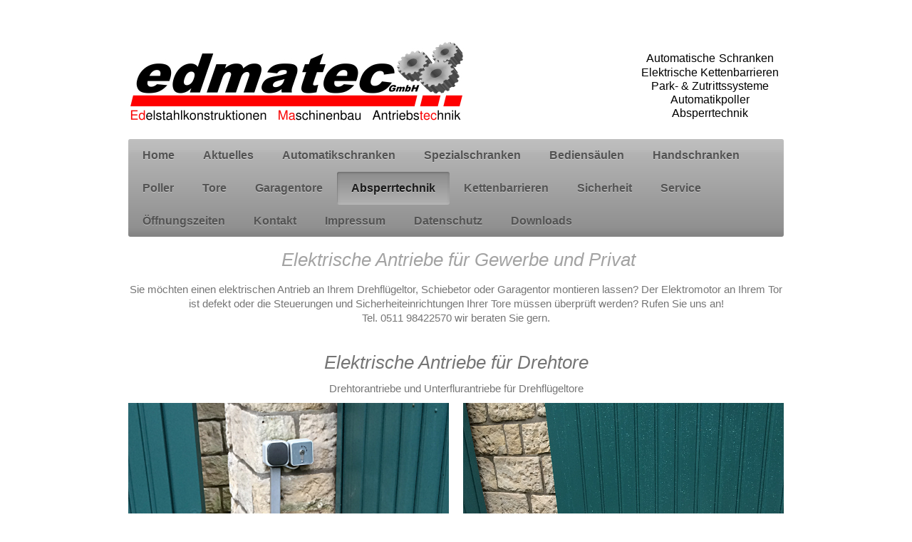

--- FILE ---
content_type: text/html; charset=UTF-8
request_url: https://www.edmatec.de/absperrtechnik/antriebstechnik/
body_size: 8200
content:
<!DOCTYPE html>
<html lang="de"  ><head prefix="og: http://ogp.me/ns# fb: http://ogp.me/ns/fb# business: http://ogp.me/ns/business#">
    <meta http-equiv="Content-Type" content="text/html; charset=utf-8"/>
    <meta name="generator" content="IONOS MyWebsite"/>
        
    <link rel="dns-prefetch" href="//cdn.website-start.de/"/>
    <link rel="dns-prefetch" href="//120.mod.mywebsite-editor.com"/>
    <link rel="dns-prefetch" href="https://120.sb.mywebsite-editor.com/"/>
    <link rel="shortcut icon" href="https://www.edmatec.de/s/misc/favicon.png?1718638570"/>
        <link rel="apple-touch-icon" href="https://www.edmatec.de/s/misc/touchicon.png?1718638570"/>
        <title>Automatikschranken und Verkehrspoller vom Profi - edmatec GmbH - - Antriebstechnik</title>
    <style type="text/css">@media screen and (max-device-width: 1024px) {.diyw a.switchViewWeb {display: inline !important;}}</style>
    <style type="text/css">@media screen and (min-device-width: 1024px) {
            .mediumScreenDisabled { display:block }
            .smallScreenDisabled { display:block }
        }
        @media screen and (max-device-width: 1024px) { .mediumScreenDisabled { display:none } }
        @media screen and (max-device-width: 568px) { .smallScreenDisabled { display:none } }
                @media screen and (min-width: 1024px) {
            .mobilepreview .mediumScreenDisabled { display:block }
            .mobilepreview .smallScreenDisabled { display:block }
        }
        @media screen and (max-width: 1024px) { .mobilepreview .mediumScreenDisabled { display:none } }
        @media screen and (max-width: 568px) { .mobilepreview .smallScreenDisabled { display:none } }</style>
    <meta name="viewport" content="width=device-width, initial-scale=1, maximum-scale=1, minimal-ui"/>

<meta name="format-detection" content="telephone=no"/>
        <meta name="keywords" content="Transponderkarte, Transponderleser, Funk, Codetastatur, Codetaster, GSM-Modul, Sprechanlage, Baumbeleuchtung, Signalanlage, elektromechanische Poller, hydraulische Poller, feststehende Poller, herausnehmbare Poller, Reflexlichtaster, Lichtschranke, Schild, Automatikschranken, automatische Schranken, Schranke, Schranken, Parkplatzbewirtschaftung, Zutrittskontrolle, Sonderschranke, Schranke VS.400, Schranke VS.500, VS.650, Schrankenbaum, Montage, Induktionsschleife, Sicherheit, Parkplatz, Parkraum, parken, FAAC, RUMATEK, Pilomat, Novoferm, Ticket, Drucker, Ticketdrucker, Sonderfarbe, RAL, DB 703, Feuerwehr Dreikant, Angebot, Kompetenz, Beratung, Bediensäule, Poller, Automatikpoller, Verkehrspoller, Versenkpoller, Knickbaum, UVV-Prüfung, Absperrtechnik, Garagentor, Sektionaltor, Reparatur Rammschutz, Novoferm, Kettenabsenker, Toranlage, Mac, Bft, O&amp;O, Hörmann, Steuersäule, Steuerung, Bollard, Mezzanotti, Fertigung, Zufahrtskontrolle, manuell,"/>
            <meta name="description" content="Elektrische Antriebe für Gewerbe und Privat. Schiebetorantriebe, Drehtorantriebe, Garagentorantriebe, Klappenantriebe, Unterflurantriebe  Getriebemotoren,"/>
            <meta name="robots" content="index,follow"/>
        <link href="//cdn.website-start.de/templates/2001/style.css?1758547156484" rel="stylesheet" type="text/css"/>
    <link href="https://www.edmatec.de/s/style/theming.css?1719840213" rel="stylesheet" type="text/css"/>
    <link href="//cdn.website-start.de/app/cdn/min/group/web.css?1758547156484" rel="stylesheet" type="text/css"/>
<link href="//cdn.website-start.de/app/cdn/min/moduleserver/css/de_DE/common,shoppingbasket?1758547156484" rel="stylesheet" type="text/css"/>
    <link href="//cdn.website-start.de/app/cdn/min/group/mobilenavigation.css?1758547156484" rel="stylesheet" type="text/css"/>
    <link href="https://120.sb.mywebsite-editor.com/app/logstate2-css.php?site=162151254&amp;t=1763701347" rel="stylesheet" type="text/css"/>

<script type="text/javascript">
    /* <![CDATA[ */
var stagingMode = '';
    /* ]]> */
</script>
<script src="https://120.sb.mywebsite-editor.com/app/logstate-js.php?site=162151254&amp;t=1763701347"></script>

    <link href="//cdn.website-start.de/templates/2001/print.css?1758547156484" rel="stylesheet" media="print" type="text/css"/>
    <script type="text/javascript">
    /* <![CDATA[ */
    var systemurl = 'https://120.sb.mywebsite-editor.com/';
    var webPath = '/';
    var proxyName = '';
    var webServerName = 'www.edmatec.de';
    var sslServerUrl = 'https://www.edmatec.de';
    var nonSslServerUrl = 'http://www.edmatec.de';
    var webserverProtocol = 'http://';
    var nghScriptsUrlPrefix = '//120.mod.mywebsite-editor.com';
    var sessionNamespace = 'DIY_SB';
    var jimdoData = {
        cdnUrl:  '//cdn.website-start.de/',
        messages: {
            lightBox: {
    image : 'Bild',
    of: 'von'
}

        },
        isTrial: 0,
        pageId: 257114    };
    var script_basisID = "162151254";

    diy = window.diy || {};
    diy.web = diy.web || {};

        diy.web.jsBaseUrl = "//cdn.website-start.de/s/build/";

    diy.context = diy.context || {};
    diy.context.type = diy.context.type || 'web';
    /* ]]> */
</script>

<script type="text/javascript" src="//cdn.website-start.de/app/cdn/min/group/web.js?1758547156484" crossorigin="anonymous"></script><script type="text/javascript" src="//cdn.website-start.de/s/build/web.bundle.js?1758547156484" crossorigin="anonymous"></script><script type="text/javascript" src="//cdn.website-start.de/app/cdn/min/group/mobilenavigation.js?1758547156484" crossorigin="anonymous"></script><script src="//cdn.website-start.de/app/cdn/min/moduleserver/js/de_DE/common,shoppingbasket?1758547156484"></script>
<script type="text/javascript" src="https://cdn.website-start.de/proxy/apps/static/resource/dependencies/"></script><script type="text/javascript">
                    if (typeof require !== 'undefined') {
                        require.config({
                            waitSeconds : 10,
                            baseUrl : 'https://cdn.website-start.de/proxy/apps/static/js/'
                        });
                    }
                </script><script type="text/javascript" src="//cdn.website-start.de/app/cdn/min/group/pfcsupport.js?1758547156484" crossorigin="anonymous"></script>    <meta property="og:type" content="business.business"/>
    <meta property="og:url" content="https://www.edmatec.de/absperrtechnik/antriebstechnik/"/>
    <meta property="og:title" content="Automatikschranken und Verkehrspoller vom Profi - edmatec GmbH - - Antriebstechnik"/>
            <meta property="og:description" content="Elektrische Antriebe für Gewerbe und Privat. Schiebetorantriebe, Drehtorantriebe, Garagentorantriebe, Klappenantriebe, Unterflurantriebe  Getriebemotoren,"/>
                <meta property="og:image" content="https://www.edmatec.de/s/misc/logo.jpg?t=1760394224"/>
        <meta property="business:contact_data:country_name" content="Deutschland"/>
    <meta property="business:contact_data:street_address" content="Chromstr. 25"/>
    <meta property="business:contact_data:locality" content="Isernhagen"/>
    
    <meta property="business:contact_data:email" content="info@edmatec.de"/>
    <meta property="business:contact_data:postal_code" content="30916"/>
    <meta property="business:contact_data:phone_number" content="+49 511 98422570"/>
    <meta property="business:contact_data:fax_number" content="+49 511 98422579"/>
    
<link href="//cdn.website-start.de/sections/_res/public/common.css" rel="stylesheet" type="text/css"/><link href="//cdn.website-start.de/sections/grids-1/public/style.css" rel="stylesheet" type="text/css"/><meta property="business:hours:day" content="MONDAY"/><meta property="business:hours:start" content="08:00"/><meta property="business:hours:end" content="18:00"/><meta property="business:hours:day" content="TUESDAY"/><meta property="business:hours:start" content="08:00"/><meta property="business:hours:end" content="18:00"/><meta property="business:hours:day" content="WEDNESDAY"/><meta property="business:hours:start" content="08:00"/><meta property="business:hours:end" content="18:00"/><meta property="business:hours:day" content="THURSDAY"/><meta property="business:hours:start" content="08:00"/><meta property="business:hours:end" content="18:00"/><meta property="business:hours:day" content="FRIDAY"/><meta property="business:hours:start" content="08:00"/><meta property="business:hours:end" content="18:00"/></head>


<body class="body diyBgActive  cc-pagemode-default diyfeNoSidebar diy-market-de_DE" data-pageid="257114" id="page-257114">
    
    <div class="diyw">
        <div class="diyweb diywebClark">
	<div class="diyfeMobileNav">
		
<nav id="diyfeMobileNav" class="diyfeCA diyfeCA2" role="navigation">
    <a title="Navigation aufklappen/zuklappen">Navigation aufklappen/zuklappen</a>
    <ul class="mainNav1"><li class=" hasSubNavigation"><a data-page-id="162926" href="https://www.edmatec.de/" class=" level_1"><span>Home</span></a></li><li class=" hasSubNavigation"><a data-page-id="322907" href="https://www.edmatec.de/aktuelles/" class=" level_1"><span>Aktuelles</span></a></li><li class=" hasSubNavigation"><a data-page-id="241044" href="https://www.edmatec.de/automatikschranken/" class=" level_1"><span>Automatikschranken</span></a><span class="diyfeDropDownSubOpener">&nbsp;</span><div class="diyfeDropDownSubList diyfeCA diyfeCA3"><ul class="mainNav2"><li class=" hasSubNavigation"><a data-page-id="294973" href="https://www.edmatec.de/automatikschranken/elektrische-schranke-bis-4m/" class=" level_2"><span>Elektrische Schranke bis 4m</span></a></li><li class=" hasSubNavigation"><a data-page-id="328767" href="https://www.edmatec.de/automatikschranken/elektrische-schranken-bis-5m/" class=" level_2"><span>Elektrische Schranken bis 5m</span></a></li><li class=" hasSubNavigation"><a data-page-id="263424" href="https://www.edmatec.de/automatikschranken/mietschranken-leihschranken/" class=" level_2"><span>Mietschranken, Leihschranken</span></a></li><li class=" hasSubNavigation"><a data-page-id="296161" href="https://www.edmatec.de/automatikschranken/elektrische-schranke-bis-6-2m/" class=" level_2"><span>Elektrische Schranke bis 6,2m</span></a></li></ul></div></li><li class=" hasSubNavigation"><a data-page-id="341499" href="https://www.edmatec.de/spezialschranken/" class=" level_1"><span>Spezialschranken</span></a></li><li class=" hasSubNavigation"><a data-page-id="240865" href="https://www.edmatec.de/bediensäulen/" class=" level_1"><span>Bediensäulen</span></a><span class="diyfeDropDownSubOpener">&nbsp;</span><div class="diyfeDropDownSubList diyfeCA diyfeCA3"><ul class="mainNav2"><li class=" hasSubNavigation"><a data-page-id="296353" href="https://www.edmatec.de/bediensäulen/lkw-pkw-bediensäule/" class=" level_2"><span>LKW-PKW Bediensäule</span></a></li></ul></div></li><li class=" hasSubNavigation"><a data-page-id="241173" href="https://www.edmatec.de/handschranken/" class=" level_1"><span>Handschranken</span></a><span class="diyfeDropDownSubOpener">&nbsp;</span><div class="diyfeDropDownSubList diyfeCA diyfeCA3"><ul class="mainNav2"><li class=" hasSubNavigation"><a data-page-id="249280" href="https://www.edmatec.de/handschranken/handschranke-standard/" class=" level_2"><span>Handschranke Standard</span></a><span class="diyfeDropDownSubOpener">&nbsp;</span><div class="diyfeDropDownSubList diyfeCA diyfeCA3"><ul class="mainNav3"><li class=" hasSubNavigation"><a data-page-id="314878" href="https://www.edmatec.de/handschranken/handschranke-standard/gasdruckschranke-standard/" class=" level_3"><span>Gasdruckschranke Standard</span></a></li><li class=" hasSubNavigation"><a data-page-id="249434" href="https://www.edmatec.de/handschranken/handschranke-standard/gasdruckschranke-comfort/" class=" level_3"><span>Gasdruckschranke Comfort</span></a></li><li class=" hasSubNavigation"><a data-page-id="249444" href="https://www.edmatec.de/handschranken/handschranke-standard/drehsperre/" class=" level_3"><span>Drehsperre</span></a></li><li class=" hasSubNavigation"><a data-page-id="341683" href="https://www.edmatec.de/handschranken/handschranke-standard/drehsperre-145/" class=" level_3"><span>Drehsperre 145</span></a></li><li class=" hasSubNavigation"><a data-page-id="249650" href="https://www.edmatec.de/handschranken/handschranke-standard/gatterschranken/" class=" level_3"><span>Gatterschranken</span></a></li><li class=" hasSubNavigation"><a data-page-id="252259" href="https://www.edmatec.de/handschranken/handschranke-standard/forstschranke/" class=" level_3"><span>Forstschranke</span></a></li><li class=" hasSubNavigation"><a data-page-id="171915" href="https://www.edmatec.de/handschranken/handschranke-standard/sonderanfertigungen/" class=" level_3"><span>Sonderanfertigungen</span></a></li></ul></div></li><li class=" hasSubNavigation"><a data-page-id="241465" href="https://www.edmatec.de/handschranken/zubehör-für-schranken-poller-und-tore/" class=" level_2"><span>Zubehör für Schranken, Poller und Tore</span></a><span class="diyfeDropDownSubOpener">&nbsp;</span><div class="diyfeDropDownSubList diyfeCA diyfeCA3"><ul class="mainNav3"><li class=" hasSubNavigation"><a data-page-id="241466" href="https://www.edmatec.de/handschranken/zubehör-für-schranken-poller-und-tore/parkraumbewirtschaftung/" class=" level_3"><span>Parkraumbewirtschaftung</span></a></li><li class=" hasSubNavigation"><a data-page-id="300710" href="https://www.edmatec.de/handschranken/zubehör-für-schranken-poller-und-tore/funkhandsender/" class=" level_3"><span>Funkhandsender</span></a></li><li class=" hasSubNavigation"><a data-page-id="297001" href="https://www.edmatec.de/handschranken/zubehör-für-schranken-poller-und-tore/induktionsschleifen/" class=" level_3"><span>Induktionsschleifen</span></a></li><li class=" hasSubNavigation"><a data-page-id="297354" href="https://www.edmatec.de/handschranken/zubehör-für-schranken-poller-und-tore/sie-möchten-induktionsschleifen-kaufen/" class=" level_3"><span>Sie möchten Induktionsschleifen kaufen?</span></a></li><li class=" hasSubNavigation"><a data-page-id="297035" href="https://www.edmatec.de/handschranken/zubehör-für-schranken-poller-und-tore/hänge-pendelgitter/" class=" level_3"><span>Hänge-/Pendelgitter</span></a></li></ul></div></li></ul></div></li><li class=" hasSubNavigation"><a data-page-id="241467" href="https://www.edmatec.de/poller/" class=" level_1"><span>Poller</span></a><span class="diyfeDropDownSubOpener">&nbsp;</span><div class="diyfeDropDownSubList diyfeCA diyfeCA3"><ul class="mainNav2"><li class=" hasSubNavigation"><a data-page-id="246647" href="https://www.edmatec.de/poller/poller-von-pilomat/" class=" level_2"><span>Poller von Pilomat</span></a><span class="diyfeDropDownSubOpener">&nbsp;</span><div class="diyfeDropDownSubList diyfeCA diyfeCA3"><ul class="mainNav3"><li class=" hasSubNavigation"><a data-page-id="246648" href="https://www.edmatec.de/poller/poller-von-pilomat/poller-von-faac/" class=" level_3"><span>Poller von Faac</span></a></li><li class=" hasSubNavigation"><a data-page-id="246649" href="https://www.edmatec.de/poller/poller-von-pilomat/poller-von-bft-o-o/" class=" level_3"><span>Poller von BFT/O&amp;O</span></a></li><li class=" hasSubNavigation"><a data-page-id="302008" href="https://www.edmatec.de/poller/poller-von-pilomat/poller-von-hörmann/" class=" level_3"><span>Poller von Hörmann</span></a></li></ul></div></li></ul></div></li><li class=" hasSubNavigation"><a data-page-id="257112" href="https://www.edmatec.de/tore/" class=" level_1"><span>Tore</span></a></li><li class=" hasSubNavigation"><a data-page-id="249981" href="https://www.edmatec.de/garagentore/" class=" level_1"><span>Garagentore</span></a><span class="diyfeDropDownSubOpener">&nbsp;</span><div class="diyfeDropDownSubList diyfeCA diyfeCA3"><ul class="mainNav2"><li class=" hasSubNavigation"><a data-page-id="296596" href="https://www.edmatec.de/garagentore/novoferm-sektionaltor-iso20/" class=" level_2"><span>Novoferm Sektionaltor ISO20</span></a></li><li class=" hasSubNavigation"><a data-page-id="296597" href="https://www.edmatec.de/garagentore/novoferm-sektionaltor-iso45/" class=" level_2"><span>Novoferm Sektionaltor ISO45</span></a></li></ul></div></li><li class="parent hasSubNavigation"><a data-page-id="250900" href="https://www.edmatec.de/absperrtechnik/" class="parent level_1"><span>Absperrtechnik</span></a><span class="diyfeDropDownSubOpener">&nbsp;</span><div class="diyfeDropDownSubList diyfeCA diyfeCA3"><ul class="mainNav2"><li class=" hasSubNavigation"><a data-page-id="241175" href="https://www.edmatec.de/absperrtechnik/rammschutz/" class=" level_2"><span>Rammschutz</span></a></li><li class=" hasSubNavigation"><a data-page-id="252309" href="https://www.edmatec.de/absperrtechnik/höhenbegrenzer/" class=" level_2"><span>Höhenbegrenzer</span></a></li><li class="current hasSubNavigation"><a data-page-id="257114" href="https://www.edmatec.de/absperrtechnik/antriebstechnik/" class="current level_2"><span>Antriebstechnik</span></a></li></ul></div></li><li class=" hasSubNavigation"><a data-page-id="263419" href="https://www.edmatec.de/kettenbarrieren/" class=" level_1"><span>Kettenbarrieren</span></a></li><li class=" hasSubNavigation"><a data-page-id="318080" href="https://www.edmatec.de/sicherheit/" class=" level_1"><span>Sicherheit</span></a></li><li class=" hasSubNavigation"><a data-page-id="252652" href="https://www.edmatec.de/service/" class=" level_1"><span>Service</span></a></li><li class=" hasSubNavigation"><a data-page-id="175248" href="https://www.edmatec.de/öffnungszeiten/" class=" level_1"><span>Öffnungszeiten</span></a></li><li class=" hasSubNavigation"><a data-page-id="162927" href="https://www.edmatec.de/kontakt/" class=" level_1"><span>Kontakt</span></a></li><li class=" hasSubNavigation"><a data-page-id="162928" href="https://www.edmatec.de/impressum/" class=" level_1"><span>Impressum</span></a></li><li class=" hasSubNavigation"><a data-page-id="308163" href="https://www.edmatec.de/datenschutz/" class=" level_1"><span>Datenschutz</span></a></li><li class=" hasSubNavigation"><a data-page-id="309213" href="https://www.edmatec.de/downloads/" class=" level_1"><span>Downloads</span></a></li></ul></nav>
	</div>
	<div class="diywebEmotionHeader">
		<div class="diywebLiveArea">
			<div class="diywebMainGutter">

				<div class="diyfeGE">
					<div class="diywebGutter">
						
<style type="text/css" media="all">
.diyw div#emotion-header {
        max-width: 920px;
        max-height: 125px;
                background: #EEEEEE;
    }

.diyw div#emotion-header-title-bg {
    left: 0%;
    top: 20%;
    width: 100%;
    height: 100%;

    background-color: #ffffff;
    opacity: 1.00;
    filter: alpha(opacity = 100);
    }
.diyw img#emotion-header-logo {
    left: 0.00%;
    top: 0.00%;
    background: transparent;
            width: 51.63%;
        height: 100.00%;
                border: none;
        padding: 0px;
        }

.diyw div#emotion-header strong#emotion-header-title {
    left: 20%;
    top: 20%;
    color: #000000;
        font: normal normal 16px/120% Arial, Helvetica, sans-serif;
}

.diyw div#emotion-no-bg-container{
    max-height: 125px;
}

.diyw div#emotion-no-bg-container .emotion-no-bg-height {
    margin-top: 13.59%;
}
</style>
<div id="emotion-header" data-action="loadView" data-params="active" data-imagescount="0">
            <img src="https://www.edmatec.de/s/img/emotionheader.gif?1570819422.920px.125px" id="emotion-header-img" alt=""/>
            
        <div id="ehSlideshowPlaceholder">
            <div id="ehSlideShow">
                <div class="slide-container">
                                </div>
            </div>
        </div>


        <script type="text/javascript">
        //<![CDATA[
                diy.module.emotionHeader.slideShow.init({ slides: [] });
        //]]>
        </script>

    
                        <a href="https://www.edmatec.de/">
        
                    <img id="emotion-header-logo" src="https://www.edmatec.de/s/misc/logo.jpg?t=1760394224" alt="edmatec GmbH"/>
        
                    </a>
            
                  	<div id="emotion-header-title-bg"></div>
    
            <strong id="emotion-header-title" style="text-align: center">
Automatische Schranken
Elektrische Kettenbarrieren
Park- &amp; Zutrittssysteme
Automatikpoller
Absperrtechnik
</strong>
                    <div class="notranslate">
                <svg xmlns="http://www.w3.org/2000/svg" version="1.1" id="emotion-header-title-svg" viewBox="0 0 920 125" preserveAspectRatio="xMinYMin meet"><text style="font-family:Arial, Helvetica, sans-serif;font-size:16px;font-style:normal;font-weight:normal;fill:#000000;line-height:1.2em;"><tspan x="50%" style="text-anchor: middle" dy="0.95em"> </tspan><tspan x="50%" style="text-anchor: middle" dy="1.2em">Automatische Schranken</tspan><tspan x="50%" style="text-anchor: middle" dy="1.2em">Elektrische Kettenbarrieren</tspan><tspan x="50%" style="text-anchor: middle" dy="1.2em">Park- &amp; Zutrittssysteme</tspan><tspan x="50%" style="text-anchor: middle" dy="1.2em">Automatikpoller</tspan><tspan x="50%" style="text-anchor: middle" dy="1.2em">Absperrtechnik</tspan><tspan x="50%" style="text-anchor: middle" dy="1.2em"> </tspan></text></svg>
            </div>
            
    
    <script type="text/javascript">
    //<![CDATA[
    (function ($) {
        function enableSvgTitle() {
                        var titleSvg = $('svg#emotion-header-title-svg'),
                titleHtml = $('#emotion-header-title'),
                emoWidthAbs = 920,
                emoHeightAbs = 125,
                offsetParent,
                titlePosition,
                svgBoxWidth,
                svgBoxHeight;

                        if (titleSvg.length && titleHtml.length) {
                offsetParent = titleHtml.offsetParent();
                titlePosition = titleHtml.position();
                svgBoxWidth = titleHtml.width();
                svgBoxHeight = titleHtml.height();

                                titleSvg.get(0).setAttribute('viewBox', '0 0 ' + svgBoxWidth + ' ' + svgBoxHeight);
                titleSvg.css({
                   left: Math.roundTo(100 * titlePosition.left / offsetParent.width(), 3) + '%',
                   top: Math.roundTo(100 * titlePosition.top / offsetParent.height(), 3) + '%',
                   width: Math.roundTo(100 * svgBoxWidth / emoWidthAbs, 3) + '%',
                   height: Math.roundTo(100 * svgBoxHeight / emoHeightAbs, 3) + '%'
                });

                titleHtml.css('visibility','hidden');
                titleSvg.css('visibility','visible');
            }
        }

        
            var posFunc = function($, overrideSize) {
                var elems = [], containerWidth, containerHeight;
                                    elems.push({
                        selector: '#emotion-header-title',
                        overrideSize: true,
                        horPos: 99.05,
                        vertPos: 27.59                    });
                    lastTitleWidth = $('#emotion-header-title').width();
                                                elems.push({
                    selector: '#emotion-header-title-bg',
                    horPos: 96.46,
                    vertPos: 100                });
                                
                containerWidth = parseInt('920');
                containerHeight = parseInt('125');

                for (var i = 0; i < elems.length; ++i) {
                    var el = elems[i],
                        $el = $(el.selector),
                        pos = {
                            left: el.horPos,
                            top: el.vertPos
                        };
                    if (!$el.length) continue;
                    var anchorPos = $el.anchorPosition();
                    anchorPos.$container = $('#emotion-header');

                    if (overrideSize === true || el.overrideSize === true) {
                        anchorPos.setContainerSize(containerWidth, containerHeight);
                    } else {
                        anchorPos.setContainerSize(null, null);
                    }

                    var pxPos = anchorPos.fromAnchorPosition(pos),
                        pcPos = anchorPos.toPercentPosition(pxPos);

                    var elPos = {};
                    if (!isNaN(parseFloat(pcPos.top)) && isFinite(pcPos.top)) {
                        elPos.top = pcPos.top + '%';
                    }
                    if (!isNaN(parseFloat(pcPos.left)) && isFinite(pcPos.left)) {
                        elPos.left = pcPos.left + '%';
                    }
                    $el.css(elPos);
                }

                // switch to svg title
                enableSvgTitle();
            };

                        var $emotionImg = jQuery('#emotion-header-img');
            if ($emotionImg.length > 0) {
                // first position the element based on stored size
                posFunc(jQuery, true);

                // trigger reposition using the real size when the element is loaded
                var ehLoadEvTriggered = false;
                $emotionImg.one('load', function(){
                    posFunc(jQuery);
                    ehLoadEvTriggered = true;
                                        diy.module.emotionHeader.slideShow.start();
                                    }).each(function() {
                                        if(this.complete || typeof this.complete === 'undefined') {
                        jQuery(this).load();
                    }
                });

                                noLoadTriggeredTimeoutId = setTimeout(function() {
                    if (!ehLoadEvTriggered) {
                        posFunc(jQuery);
                    }
                    window.clearTimeout(noLoadTriggeredTimeoutId)
                }, 5000);//after 5 seconds
            } else {
                jQuery(function(){
                    posFunc(jQuery);
                });
            }

                        if (jQuery.isBrowser && jQuery.isBrowser.ie8) {
                var longTitleRepositionCalls = 0;
                longTitleRepositionInterval = setInterval(function() {
                    if (lastTitleWidth > 0 && lastTitleWidth != jQuery('#emotion-header-title').width()) {
                        posFunc(jQuery);
                    }
                    longTitleRepositionCalls++;
                    // try this for 5 seconds
                    if (longTitleRepositionCalls === 5) {
                        window.clearInterval(longTitleRepositionInterval);
                    }
                }, 1000);//each 1 second
            }

            }(jQuery));
    //]]>
    </script>

    </div>

					</div>
				</div>

			</div>
		</div>
	</div>

	<div class="diywebNav diywebNavHorizontal diywebNavMain diywebNav1">
		<div class="diywebLiveArea">
			<div class="diywebMainGutter">

				<div class="diyfeGE diyfeCA diyfeCA2">
					<div class="diywebGutter">
						<div class="webnavigation"><ul id="mainNav1" class="mainNav1"><li class="navTopItemGroup_1"><a data-page-id="162926" href="https://www.edmatec.de/" class="level_1"><span>Home</span></a></li><li class="navTopItemGroup_2"><a data-page-id="322907" href="https://www.edmatec.de/aktuelles/" class="level_1"><span>Aktuelles</span></a></li><li class="navTopItemGroup_3"><a data-page-id="241044" href="https://www.edmatec.de/automatikschranken/" class="level_1"><span>Automatikschranken</span></a></li><li class="navTopItemGroup_4"><a data-page-id="341499" href="https://www.edmatec.de/spezialschranken/" class="level_1"><span>Spezialschranken</span></a></li><li class="navTopItemGroup_5"><a data-page-id="240865" href="https://www.edmatec.de/bediensäulen/" class="level_1"><span>Bediensäulen</span></a></li><li class="navTopItemGroup_6"><a data-page-id="241173" href="https://www.edmatec.de/handschranken/" class="level_1"><span>Handschranken</span></a></li><li class="navTopItemGroup_7"><a data-page-id="241467" href="https://www.edmatec.de/poller/" class="level_1"><span>Poller</span></a></li><li class="navTopItemGroup_8"><a data-page-id="257112" href="https://www.edmatec.de/tore/" class="level_1"><span>Tore</span></a></li><li class="navTopItemGroup_9"><a data-page-id="249981" href="https://www.edmatec.de/garagentore/" class="level_1"><span>Garagentore</span></a></li><li class="navTopItemGroup_10"><a data-page-id="250900" href="https://www.edmatec.de/absperrtechnik/" class="parent level_1"><span>Absperrtechnik</span></a></li><li class="navTopItemGroup_11"><a data-page-id="263419" href="https://www.edmatec.de/kettenbarrieren/" class="level_1"><span>Kettenbarrieren</span></a></li><li class="navTopItemGroup_12"><a data-page-id="318080" href="https://www.edmatec.de/sicherheit/" class="level_1"><span>Sicherheit</span></a></li><li class="navTopItemGroup_13"><a data-page-id="252652" href="https://www.edmatec.de/service/" class="level_1"><span>Service</span></a></li><li class="navTopItemGroup_14"><a data-page-id="175248" href="https://www.edmatec.de/öffnungszeiten/" class="level_1"><span>Öffnungszeiten</span></a></li><li class="navTopItemGroup_15"><a data-page-id="162927" href="https://www.edmatec.de/kontakt/" class="level_1"><span>Kontakt</span></a></li><li class="navTopItemGroup_16"><a data-page-id="162928" href="https://www.edmatec.de/impressum/" class="level_1"><span>Impressum</span></a></li><li class="navTopItemGroup_17"><a data-page-id="308163" href="https://www.edmatec.de/datenschutz/" class="level_1"><span>Datenschutz</span></a></li><li class="navTopItemGroup_18"><a data-page-id="309213" href="https://www.edmatec.de/downloads/" class="level_1"><span>Downloads</span></a></li></ul></div>
					</div>
				</div>

			</div>
		</div>
	</div>

	<div class="diywebContent">
		<div class="diywebLiveArea">
			<div class="diywebMainGutter">
				<div class="diyfeGridGroup diyfeCA diyfeCA1">
					<div class="diywebMain diyfeGE">
						<div class="diywebGutter">
							
        <div id="content_area">
        	<div id="content_start"></div>
        	
        
        <div id="matrix_660837" class="sortable-matrix" data-matrixId="660837"><div class="n module-type-header diyfeLiveArea "> <h1><span class="diyfeDecoration"> Elektrische Antriebe für Gewerbe und Privat</span></h1> </div><div class="n module-type-text diyfeLiveArea "> <p style="text-align: center;">Sie möchten einen elektrischen Antrieb an Ihrem Drehflügeltor, Schiebetor oder Garagentor montieren lassen? Der Elektromotor an Ihrem Tor ist defekt oder die
Steuerungen und Sicherheiteinrichtungen Ihrer Tore müssen überprüft werden? Rufen Sie uns an!</p>
<p style="text-align: center;">Tel. 0511 98422570 wir beraten Sie gern.</p> </div><div class="n module-type-section section-base-grids-1 section-layout-grid-columns section-layout-cls-has-columns section-layout-cls-columns section-layout-cls-grid section-layout-cls-left section-fullwidth-no ">         <div id="sb6704ee966ea853d0ff3e5317171b70c" class="section-wrapper section-has-no-background section-has-no-loop-background section-cls-v-spaced section-cls-adjust-for-loop-shadow ">
                    <div class="section-bg-element-container" id="section_bg_element_8409307">
            <div class="section-bg-element-inner "></div>
            
        </div>
        
            <div class="section-content section-bg-no-contrast diyfeLiveArea">
                <div class="section-group section-group-sectionHeader h1-align">
            <div class="n module-type-header module-alias-sectionTitle "> <h1><span class="diyfeDecoration">Elektrische Antriebe für Drehtore</span></h1> </div><div class="n module-type-text module-alias-sectionDescription "> <p>Drehtorantriebe und Unterflurantriebe für Drehflügeltore</p> </div>
        </div><div class="n module-type-sectionContainer module-alias-content section-has-no-background">             <div class="section-wrapper ">
                        <div class="section-bg-element-container" id="section_bg_element_8409310">
            <div class="section-bg-element-inner "></div>
            
        </div>
        
                <div class="section-content section-bg-no-contrast">
                    <div class="section-extras-element"></div>
                    <div class="section-group section-group-loopContainer section-cls-card loop-same-size section-cls-b-2 section-cls-c-2 section-cls-even-distribution">
            <div class="n module-type-sectionContainer module-alias-loop loop-same-size section-row-1 section-pos-n1 section-no-1 section-rc2 section-pos-odd section-pos-first section-lb2 section-has-no-background section-cls-card">             <div class="section-wrapper ">
                        <div class="section-bg-element-container" id="section_bg_element_8409311">
            <div class="section-bg-element-inner "></div>
            
        </div>
        
                <div class="section-content section-bg-no-contrast">
                    <div class="section-extras-element"></div>
                    <div class="section-group section-group-c1 ">
            <div class="n module-type-imageSubtitle module-alias-loopImage "> <div class="clearover imageSubtitle imageFitWidth" id="imageSubtitle-8409312">
    <div class="align-container " style="">
        <a class="imagewrapper" href="https://www.edmatec.de/s/cc_images/teaserbox_8929384.jpg?t=1511387140" rel="lightbox[8409312]">
            <img id="image_8929384" src="https://www.edmatec.de/s/cc_images/cache_8929384.jpg?t=1511387140" alt="" style="; height:auto"/>
        </a>

        
    </div>

</div>

<script type="text/javascript">
//<![CDATA[
jQuery(function($) {
    var $target = $('#imageSubtitle-8409312');

    if ($.fn.swipebox && Modernizr.touch) {
        $target
            .find('a[rel*="lightbox"]')
            .addClass('swipebox')
            .swipebox();
    } else {
        $target.tinyLightbox({
            item: 'a[rel*="lightbox"]',
            cycle: false,
            hideNavigation: true
        });
    }
});
//]]>
</script>
 </div>
        </div>
                </div>
            </div> </div><div class="n module-type-sectionContainer module-alias-loop loop-same-size section-row-1 section-pos-n2 section-no-2 section-rc2 section-pos-even section-pos-last section-lb2 section-has-no-background section-cls-card">             <div class="section-wrapper ">
                        <div class="section-bg-element-container" id="section_bg_element_8409317">
            <div class="section-bg-element-inner "></div>
            
        </div>
        
                <div class="section-content section-bg-no-contrast">
                    <div class="section-extras-element"></div>
                    <div class="section-group section-group-c1 ">
            <div class="n module-type-imageSubtitle module-alias-loopImage "> <div class="clearover imageSubtitle imageFitWidth" id="imageSubtitle-8409318">
    <div class="align-container " style="">
        <a class="imagewrapper" href="https://www.edmatec.de/s/cc_images/teaserbox_8929385.jpg?t=1511387170" rel="lightbox[8409318]">
            <img id="image_8929385" src="https://www.edmatec.de/s/cc_images/cache_8929385.jpg?t=1511387170" alt="" style="; height:auto"/>
        </a>

        
    </div>

</div>

<script type="text/javascript">
//<![CDATA[
jQuery(function($) {
    var $target = $('#imageSubtitle-8409318');

    if ($.fn.swipebox && Modernizr.touch) {
        $target
            .find('a[rel*="lightbox"]')
            .addClass('swipebox')
            .swipebox();
    } else {
        $target.tinyLightbox({
            item: 'a[rel*="lightbox"]',
            cycle: false,
            hideNavigation: true
        });
    }
});
//]]>
</script>
 </div>
        </div>
                </div>
            </div> </div>
        </div>        <div class="section-group section-group-loopContainer section-cls-card loop-same-size section-cls-b-2 section-cls-c-2 section-cls-even-distribution">
            <div class="n module-type-sectionContainer module-alias-loop loop-same-size section-row-2 section-pos-n1 section-no-3 section-rc2 section-pos-odd section-pos-first section-lb2 section-has-no-background section-cls-card">             <div class="section-wrapper ">
                        <div class="section-bg-element-container" id="section_bg_element_8409323">
            <div class="section-bg-element-inner "></div>
            
        </div>
        
                <div class="section-content section-bg-no-contrast">
                    <div class="section-extras-element"></div>
                    <div class="section-group section-group-c1 ">
            <div class="n module-type-imageSubtitle module-alias-loopImage "> <div class="clearover imageSubtitle imageFitWidth" id="imageSubtitle-8409324">
    <div class="align-container " style="">
        <a class="imagewrapper" href="https://www.edmatec.de/s/cc_images/teaserbox_8929386.JPG?t=1511387432" rel="lightbox[8409324]">
            <img id="image_8929386" src="https://www.edmatec.de/s/cc_images/cache_8929386.JPG?t=1511387432" alt="" style="; height:auto"/>
        </a>

        
    </div>

</div>

<script type="text/javascript">
//<![CDATA[
jQuery(function($) {
    var $target = $('#imageSubtitle-8409324');

    if ($.fn.swipebox && Modernizr.touch) {
        $target
            .find('a[rel*="lightbox"]')
            .addClass('swipebox')
            .swipebox();
    } else {
        $target.tinyLightbox({
            item: 'a[rel*="lightbox"]',
            cycle: false,
            hideNavigation: true
        });
    }
});
//]]>
</script>
 </div>
        </div>
                </div>
            </div> </div><div class="n module-type-sectionContainer module-alias-loop loop-same-size section-row-2 section-pos-n2 section-no-4 section-rc2 section-pos-even section-pos-last section-lb2 section-has-no-background section-cls-card">             <div class="section-wrapper ">
                        <div class="section-bg-element-container" id="section_bg_element_8409329">
            <div class="section-bg-element-inner "></div>
            
        </div>
        
                <div class="section-content section-bg-no-contrast">
                    <div class="section-extras-element"></div>
                    <div class="section-group section-group-c1 ">
            <div class="n module-type-imageSubtitle module-alias-loopImage "> <div class="clearover imageSubtitle imageFitWidth" id="imageSubtitle-8409330">
    <div class="align-container " style="">
        <a class="imagewrapper" href="https://www.edmatec.de/s/cc_images/teaserbox_8929387.jpg?t=1511387426" rel="lightbox[8409330]">
            <img id="image_8929387" src="https://www.edmatec.de/s/cc_images/cache_8929387.jpg?t=1511387426" alt="" style="; height:auto"/>
        </a>

        
    </div>

</div>

<script type="text/javascript">
//<![CDATA[
jQuery(function($) {
    var $target = $('#imageSubtitle-8409330');

    if ($.fn.swipebox && Modernizr.touch) {
        $target
            .find('a[rel*="lightbox"]')
            .addClass('swipebox')
            .swipebox();
    } else {
        $target.tinyLightbox({
            item: 'a[rel*="lightbox"]',
            cycle: false,
            hideNavigation: true
        });
    }
});
//]]>
</script>
 </div>
        </div>
                </div>
            </div> </div>
        </div>        <div class="section-group section-group-loopContainer section-cls-card loop-same-size section-cls-b-2 section-cls-c-2 section-cls-even-distribution">
            <div class="n module-type-sectionContainer module-alias-loop loop-same-size section-row-3 section-pos-n1 section-no-5 section-rc2 section-pos-odd section-pos-first section-lb2 section-has-no-background section-cls-card">             <div class="section-wrapper ">
                        <div class="section-bg-element-container" id="section_bg_element_8409347">
            <div class="section-bg-element-inner "></div>
            
        </div>
        
                <div class="section-content section-bg-no-contrast">
                    <div class="section-extras-element"></div>
                    <div class="section-group section-group-c1 ">
            <div class="n module-type-imageSubtitle module-alias-loopImage "> <div class="clearover imageSubtitle imageFitWidth" id="imageSubtitle-8409348">
    <div class="align-container " style="">
        <a class="imagewrapper" href="https://www.edmatec.de/s/cc_images/teaserbox_8929395.JPG?t=1511387638" rel="lightbox[8409348]">
            <img id="image_8929395" src="https://www.edmatec.de/s/cc_images/cache_8929395.JPG?t=1511387638" alt="" style="; height:auto"/>
        </a>

        
    </div>

</div>

<script type="text/javascript">
//<![CDATA[
jQuery(function($) {
    var $target = $('#imageSubtitle-8409348');

    if ($.fn.swipebox && Modernizr.touch) {
        $target
            .find('a[rel*="lightbox"]')
            .addClass('swipebox')
            .swipebox();
    } else {
        $target.tinyLightbox({
            item: 'a[rel*="lightbox"]',
            cycle: false,
            hideNavigation: true
        });
    }
});
//]]>
</script>
 </div>
        </div>
                </div>
            </div> </div><div class="n module-type-sectionContainer module-alias-loop loop-same-size section-row-3 section-pos-n2 section-no-6 section-rc2 section-pos-even section-pos-last section-lb2 section-has-no-background section-cls-card">             <div class="section-wrapper ">
                        <div class="section-bg-element-container" id="section_bg_element_8409355">
            <div class="section-bg-element-inner "></div>
            
        </div>
        
                <div class="section-content section-bg-no-contrast">
                    <div class="section-extras-element"></div>
                    <div class="section-group section-group-c1 ">
            <div class="n module-type-imageSubtitle module-alias-loopImage "> <div class="clearover imageSubtitle imageFitWidth" id="imageSubtitle-8409356">
    <div class="align-container " style="">
        <a class="imagewrapper" href="https://www.edmatec.de/s/cc_images/teaserbox_8929397.jpg?t=1511387767" rel="lightbox[8409356]">
            <img id="image_8929397" src="https://www.edmatec.de/s/cc_images/cache_8929397.jpg?t=1511387767" alt="" style="; height:auto"/>
        </a>

        
    </div>

</div>

<script type="text/javascript">
//<![CDATA[
jQuery(function($) {
    var $target = $('#imageSubtitle-8409356');

    if ($.fn.swipebox && Modernizr.touch) {
        $target
            .find('a[rel*="lightbox"]')
            .addClass('swipebox')
            .swipebox();
    } else {
        $target.tinyLightbox({
            item: 'a[rel*="lightbox"]',
            cycle: false,
            hideNavigation: true
        });
    }
});
//]]>
</script>
 </div>
        </div>
                </div>
            </div> </div>
        </div>
                </div>
            </div> </div>
            </div>
        </div> </div><div class="n module-type-text diyfeLiveArea "> <p>Selbstverständlich bieten wir Ihnen auch <a href="https://www.edmatec.de/handschranken/zubehör-für-schranken-poller-und-tore/" target="_self">Zubehör</a> für Tore an.  Z.B. Funkempfänger mit passenden 2-Kanal-, oder 4-Kanal-<a href="https://www.edmatec.de/handschranken/zubehör-für-schranken-poller-und-tore/funkhandsender/" target="_self">Funkhandsender</a>n.</p> </div></div>
        
        
        </div>
						</div>
					</div>

					<div class="diywebSecondary diyfeCA diyfeCA3 diyfeGE">
						<div class="diywebNav diywebNav23">
							<div class="diywebGutter">
								<div class="webnavigation"><ul id="mainNav2" class="mainNav2"><li class="navTopItemGroup_0"><a data-page-id="241175" href="https://www.edmatec.de/absperrtechnik/rammschutz/" class="level_2"><span>Rammschutz</span></a></li><li class="navTopItemGroup_0"><a data-page-id="252309" href="https://www.edmatec.de/absperrtechnik/höhenbegrenzer/" class="level_2"><span>Höhenbegrenzer</span></a></li><li class="navTopItemGroup_0"><a data-page-id="257114" href="https://www.edmatec.de/absperrtechnik/antriebstechnik/" class="current level_2"><span>Antriebstechnik</span></a></li></ul></div>
							</div>
						</div>
						<div class="diywebSidebar">
							<div class="diywebGutter">
								
							</div>
						</div><!-- .diywebSidebar -->
					</div><!-- .diywebSecondary -->

				</div><!-- .diyfeGridGroup -->

			</div><!-- .diywebMainGutter -->
		</div>
	</div><!-- .diywebContent -->

	<div class="diywebFooter">
		<div class="diywebLiveArea">
			<div class="diywebMainGutter">

				<div class="diyfeGE diyfeCA diyfeCA4 diywebPull">
					<div class="diywebGutter">
						<div id="contentfooter">
    <div class="leftrow">
                        <a rel="nofollow" href="javascript:window.print();">
                    <img class="inline" height="14" width="18" src="//cdn.website-start.de/s/img/cc/printer.gif" alt=""/>
                    Druckversion                </a> <span class="footer-separator">|</span>
                <a href="https://www.edmatec.de/sitemap/">Sitemap</a>
                        <br/> edmatec GmbH, Chromstr. 25, 30916 Isernhagen Tel.0511 98422570 Mail: info@edmatec.de ©edmatec GmbH
            </div>
    <script type="text/javascript">
        window.diy.ux.Captcha.locales = {
            generateNewCode: 'Neuen Code generieren',
            enterCode: 'Bitte geben Sie den Code ein'
        };
        window.diy.ux.Cap2.locales = {
            generateNewCode: 'Neuen Code generieren',
            enterCode: 'Bitte geben Sie den Code ein'
        };
    </script>
    <div class="rightrow">
                <p><a class="diyw switchViewWeb" href="javascript:switchView('desktop');">Webansicht</a><a class="diyw switchViewMobile" href="javascript:switchView('mobile');">Mobile-Ansicht</a></p>
                <span class="loggedin">
            <a rel="nofollow" id="logout" href="https://120.sb.mywebsite-editor.com/app/cms/logout.php">Logout</a> <span class="footer-separator">|</span>
            <a rel="nofollow" id="edit" href="https://120.sb.mywebsite-editor.com/app/162151254/257114/">Seite bearbeiten</a>
        </span>
    </div>
</div>


					</div>
				</div>

			</div>
		</div>
	</div><!-- .diywebFooter -->

</div><!-- .diyweb -->    </div>

    
    </body>


<!-- rendered at Tue, 14 Oct 2025 00:23:45 +0200 -->
</html>


--- FILE ---
content_type: text/css
request_url: https://cdn.website-start.de/sections/grids-1/public/style.css
body_size: 129
content:
.diyw .module-type-section.section-base-grids-1 .section-group-loopContainer,.diyw .module-type-section.section-base-grids-1 .section-group-loopContainer .module-type-button,.diyw .module-type-section.section-base-grids-1 .section-group-loopContainer .module-type-header h1,.diyw .module-type-section.section-base-grids-1 .section-group-loopContainer .module-type-header h2,.diyw .module-type-section.section-base-grids-1 .section-group-loopContainer .module-type-text{text-align:left}